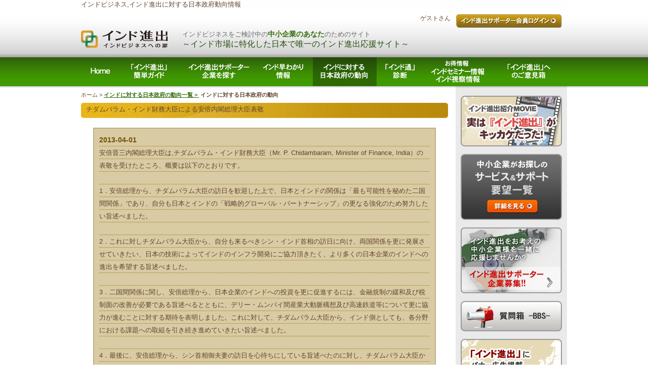

--- FILE ---
content_type: text/html
request_url: http://www.indosinshutsu.com/?se=trend&ac=di&id=12
body_size: 8938
content:
<!DOCTYPE html PUBLIC "-//W3C//DTD XHTML 1.0 Transitional//EN" "http://www.w3.org/TR/xhtml1/DTD/xhtml1-transitional.dtd">
<html xmlns="http://www.w3.org/1999/xhtml">
<head>
<meta http-equiv="Content-Type" content="text/html; charset=utf-8" />
<title>インドに対する日本政府の動向/「インド進出」インドビジネスをお考えの皆様へ</title>
<!-- 20130409修正 -->
<meta name="description" content="インド進出、インドビジネスをお考えの皆様にインド情報提供や、市場開拓をサポートするインド進出応援サイトです。インドに対する日本政府の動向一覧情報をご紹介します。インドビジネスの参考にぜひご覧ください。" />
<meta name="keywords" content="インド進出,インドビジネス,日本政府の動向,インド情報,一覧," />
<!---- ここまで ------>
<link href="http://www.indosinshutsu.com/css/style.css" rel="stylesheet" type="text/css" />
<script type="text/javascript" src="http://www.indosinshutsu.com/js/jquery.min.js"></script>
<script type="text/javascript"src="http://www.indosinshutsu.com/js/jquery-ui.min.js"></script>
<script type="text/javascript" src="http://www.indosinshutsu.com/js/opacity-rollover2.1.js"></script>
<script type="text/javascript" src="http://www.indosinshutsu.com/js/scrolltopcontrol.js"></script>
<script src="//ajaxzip3.googlecode.com/svn/trunk/ajaxzip3/ajaxzip3.js" charset="UTF-8"></script>
<script type="text/javascript">(function($) {$(function() {$('.over1').opOver();});})(jQuery);</script>
<script type="text/javascript">

  var _gaq = _gaq || [];
  _gaq.push(['_setAccount', 'UA-37038743-1']);
  _gaq.push(['_trackPageview']);

  (function() {
    var ga = document.createElement('script'); ga.type = 'text/javascript'; ga.async = true;
    ga.src = ('https:' == document.location.protocol ? 'https://ssl' : 'http://www') + '.google-analytics.com/ga.js';
    var s = document.getElementsByTagName('script')[0]; s.parentNode.insertBefore(ga, s);
  })();

</script>
</head>
<body>
<div id="container">
<!-- 20130409修正 -->
<h1>インドビジネス,インド進出に対する日本政府動向情報</h1>
<!---- ここまで ------>
<div id="header">
<div id="headerLeft">
<h2><a href="http://www.indosinshutsu.com/"><div class="logo">インド進出 インドビジネスへの扉</div></a></h2>
</div>
<div id="headerRight">
<ul>
<li><span id="login_button"><a href="http://www.indosinshutsu.com/?se=login"></a></span></li><li id="login"><span>ゲストさん</li>
</ul>
</div>

<div id="headerLeft02">
インドビジネスをご検討中の<span class="catch">中小企業のあなた</span>のためのサイト<br />
<span class="bigcatch">～インド市場に特化した日本で唯一のインド進出応援サイト～</span>
</div>




  </div>
<!-- end #header -->

<!--/_/_/_/_/_/_/_/_/_/_/_/_/_/_/_/_/_/ここまでヘッダー/_/_/_/_/_/_/_/_/_/_/_/_/_/_/_/_/_/-->
<!--/_/_/_/_/_/_/_/_/_/_/_/_/_/_/_/_/_/ここからコンテンツ/_/_/_/_/_/_/_/_/_/_/_/_/_/_/_/_/_/-->
<div id="globalnavi">
<ul>  
    <li id="gn01"><a href="http://www.indosinshutsu.com/">ホーム</a></li>  
    <li id="gn02"><a href="http://www.indosinshutsu.com/docs/guide.html">「インド進出」簡単ガイド</a></li>  
    <li id="gn03"><a href="http://www.indosinshutsu.com/?se=supporter&ac=list">インド進出サポーター企業を探す</a></li>  
    <li id="gn04"><a href="http://www.indosinshutsu.com/docs/summary01.html">インド早わかり情報</a></li>  
    <li id="gn05_on"><a href="http://www.indosinshutsu.com/?se=trend">インドに対する日本政府の動向</a></li>  
    <li id="gn06"><a href="http://www.indosinshutsu.com/?se=answer&ac=question">「インド通」診断</a></li>  
    <li id="gn07"><a href="http://www.indosinshutsu.com/?se=deals">お得情報/ インドセミナー情報 インド視察情報</a></li>
    <li id="gn08"><a href="http://www.indosinshutsu.com/?se=contact">「インド進出」へのご意見箱</a></li>
<br class="clearfloat" />    
</ul>  
</div>  
    
<div id="allContent">

<div id="header_shadow"></div>

<!-- end #header_shadow --> 
    
<!--/_/_/_/_/_/_/_/_/_/_/_/_/_/_/_/_/_/ここからサイドメニュー/_/_/_/_/_/_/_/_/_/_/_/_/_/_/_/_/_/-->
<div id="sidebar">
<ul>

<li class="ADbanner"><a target="_blank" href="http://www.youtube.com/embed/WOF7STZ1NHY?rel=0">
<img src="http://www.indosinshutsu.com/images/bbs/movie.png" width="200" height="100" alt="" /></a>
</li>

<li class="demand"><a href="http://www.indosinshutsu.com/?se=request&ac=list"></a></li>
<li class="supporter"><a href="http://www.indosinshutsu.com/?se=supporter"></a></li>
<li class="question"><a href="http://www.indosinshutsu.com/?se=bbs"></a></li>
<li class="banner"><a href="http://www.indosinshutsu.com/?se=bacontact"></a></li>
<!--<li class="ADbanner"><a href="http://www.indosinshutsu.com/images/common/side/businesspremium.pdf" target="_blank"><img src="http://www.indosinshutsu.com/images/common/side/btn_ibc_db.png" width="200" height="60" alt="インドビジネスセンター情報DB" /></a></li>
<li class="ADbanner"><a href="http://woogway.main.jp/news/110601.html" target="_blank"><img src="http://www.indosinshutsu.com/images/common/side/btn_wwg_sez.png" alt="経済特区(SEZ)土地・建物のご紹介" width="200" height="60" border="0" /></a></li> -->


</ul>
<!-- end #sidebar1 -->
</div>


<!--/_/_/_/_/_/_/_/_/_/_/_/_/_/_/_/_/_/ここまでサイドメニュー/_/_/_/_/_/_/_/_/_/_/_/_/_/_/_/_/_/-->
        
<div id="mainContent">
    
<div id="pan">ホーム</a>&nbsp;&gt;&nbsp;<strong><a href="http://www.indosinshutsu.com/?se=trend">インドに対する日本政府の動向一覧&nbsp;&gt;&nbsp;</a></strong>
<strong>インドに対する日本政府の動向</strong></div>
<!-- end #pan --> 

<h3 class="cate_title">チダムバラム・インド財務大臣による安倍内閣総理大臣表敬</h3>

<!-- インドに対する日本政府の動向/ -->

<div class="notedesign2">
<p class="date">2013-04-01</p>
<p>安倍晋三内閣総理大臣は,チダムバラム・インド財務大臣（Mr. P. Chidambaram, Minister of Finance, India）の表敬を受けたところ、概要は以下のとおりです。<br />
<br />
1．安倍総理から、チダムバラム大臣の訪日を歓迎した上で、日本とインドの関係は「最も可能性を秘めた二国間関係」であり、自分も日本とインドの「戦略的グローバル・パートナーシップ」の更なる強化のため努力したい旨述べました。<br />
<br />
2．これに対しチダムバラム大臣から、自分も来るべきシン・インド首相の訪日に向け、両国関係を更に発展させていきたい、日本の技術によってインドのインフラ開発にご協力頂きたく、より多くの日本企業のインドへの進出を希望する旨述べました。<br />
<br />
3．二国間関係に関し、安倍総理から、日本企業のインドへの投資を更に促進するには、金融規制の緩和及び税制面の改善が必要である旨述べるとともに、デリー・ムンバイ間産業大動脈構想及び高速鉄道等について更に協力が進むことに対する期待を表明しました。これに対して、チダムバラム大臣から、インド側としても、各分野における課題への取組を引き続き進めていきたい旨述べました。<br />
<br />
4．最後に、安倍総理から、シン首相御夫妻の訪日を心待ちにしている旨述べたのに対し、チダムバラム大臣から、来るべきシン首相の訪日を是非成功させたい旨述べました。

</p>
</div>

<!-- /インドに対する日本政府の動向 -->

<br class="clearfloat" />
<!-- end #mainContent -->
    </div>
    <br class="clearfloat" />
    <!-- end #allContent -->
    
    
  </div>
  <!-- backtoTop start/ -->
<div id="backto_topBox"><p id="backto_top"><a href="#container">ページトップへ戻る</a></p></div>
<!--/_/_/_/_/_/_/_/_/_/_/_/_/_/_/_/_/_/ここまでコンテンツ/_/_/_/_/_/_/_/_/_/_/_/_/_/_/_/_/_/-->
<!--/_/_/_/_/_/_/_/_/_/_/_/_/_/_/_/_/_/ここからフッター/_/_/_/_/_/_/_/_/_/_/_/_/_/_/_/_/_/-->
  <div id="footer">
  <p id="sitemenu"><a href="http://www.indosinshutsu.com/" id="footerTitle">インドビジネスのことなら「インド進出」</a>　<a href="http://www.indosinshutsu.com/docs/company.html">運営会社</a> | <a href="http://www.indosinshutsu.com/docs/policy.html">個人情報保護に関して</a> | <a href="http://www.indosinshutsu.com/docs/kiyaku.html">インド進出 利用規約</a></p>

    <p id="copyright">Copyright &copy; 2012 WooGWay All Rights Reserved.</p>
    <br class="clearfloat" />
    <!-- end #footer -->
  </div>
  <!-- end #container -->
</div>
</body>
</html>

--- FILE ---
content_type: text/css
request_url: http://www.indosinshutsu.com/css/style.css
body_size: 322
content:
@import url("reset.css");
@import url("common.css");
@import url("globalNavi.css");
@import url("top.css");
@import url("form.css");
@import url("deals.css");
@import url("infomation.css");
@import url("yomimono.css");
@import url("supporter.css");
@import url("bbs.css");
@import url("mypage.css");
@import url("pr.css");

--- FILE ---
content_type: text/css
request_url: http://www.indosinshutsu.com/css/reset.css
body_size: 705
content:
@charset "utf-8";/* CSS Document */html{color:#000;background:#FFF}body, div, dl, dt, dd, ul, ol, li, h1, h2, h3, h4, h5, h6, pre, code, form, fieldset, legend, input, button, textarea, select, p, blockquote, th, td{margin:0;padding:0}table{border-collapse:collapse;border-spacing:0}fieldset, img{border:0}address, button, caption, cite, code, dfn, em, input, optgroup, option, select, strong, textarea, th, var{font:inherit}del, ins{text-decoration:none}li{list-style:none}caption, th{text-align:left}h1, h2, h3, h4, h5, h6{font-size:100%;font-weight:normal}q:before, q:after{content:''}abbr, acronym{border:0;font-variant:normal}sup{vertical-align:baseline}sub{vertical-align:baseline}legend{color:#000}

--- FILE ---
content_type: text/css
request_url: http://www.indosinshutsu.com/css/common.css
body_size: 11051
content:
@charset "utf-8";
* {
	xborder: solid 1px #693!important;
}
html, body {
	height: 99%;
	background:url(../images/common/bg_body.png) repeat-x left top #fff !important;
	xoverflow:hidden;
	font-family: "Hiragino Kaku Gothic Pro", "ヒラギノ角ゴ Pro W3", "ＭＳ Ｐゴシック", "Lucida Grande", "Lucida Sans Unicode", Arial, Verdana, sans-serif;
	/*font-family:Osaka, "メイリオ", Meiryo, "ＭＳ Ｐゴシック", sans-serif, "ヒラギノ角ゴ Pro W3", "Hiragino Kaku Gothic Pro"; */
	color:#62442d;
	font-size:13px;
	line-height: 1.4;
}

/*--------------------
	link color
--------------------*/

a { color: #326b0a;}　/* ライトグリーン */

a:hover { color: #cd0d0d;}/* 赤 */


/*--------------------
	text decoration
--------------------*/

/* 着色 */
.red { color: #cd0d0d; }
.green { color: #326b0a; }
.orenge {color: #FF6600;}
.blue {color: #486c90;}
.color_glay {background-color: #F4F4F4;}

/* 背景赤　注意文 */
.alert {color:#FFFFFF;font-weight:bold;text-align:center;background-color:#ff3f40;width:700px;margin-top:20px;margin-bottom: 10px;padding-top: 2px;padding-bottom: 2px;}

/*テキスト揃え*/
.right { text-align:right;}
.left { text-align:left;}
.center { text-align:center;}

/*ボタン*/
.btn { padding:10px 0;}

/*ページ上部へリンク*/

#backto_topBox {
	display: block;
	width: 220px;
	height:25px;
	margin-left:740px;
	padding-top:10px;
	background-color:#eaeaea;
}
	
#backto_top a{
clear:both;
display: block;
text-indent:-10000px;
height: 25px;
width: 132px;
float:right;
padding-right:2px;
background: url(../images/common/btn_pagetop_off.png) no-repeat #eaeaea;
}

#backto_top a:hover {
background: url(../images/common/btn_pagetop_on.png) no-repeat #eaeaea;
}


p .t10 { color: #666;
font-size:10px;}


#container {
	width: 960px;
	height:100%;
	background: #FEFEFE;
	margin: 0 auto;
	text-align: left;
	position:relative;
}
#header {
	background: url(../images/common/bg_header.png) repeat-x top left;
	height:95px;
	width:960px;
	padding: 0;
}
#header h2 {
	color:#666;
	font-size:11px;
	margin:5px 0 0 0;
}

#headerLeft {
	float:left;
	width:200px;
	margin:0;
	padding:0;
}

#headerLeft .logo {
	display:block;
	height:58px;
	width:200px;
	margin-top:32px;
	background:url(../images/common/logo.gif) no-repeat top left;
	text-indent:-10000px;
	float:left;
}

#headerLeft02 {
	float:left;
	width:460px;
	margin-top:3px;
	padding-top:2px;
	color:#666;
	}
	

	
.catch {
	color: #326b0a;
	font-size:14px;
	font-weight:bold;
}

.bigcatch {
	color:#264d0c;
	font-size:16px;
	line-height:20px;
	font-family: "ヒラギノ明朝 Pro W6","Hiragino Mincho Pro","HGS明朝E","ＭＳ Ｐ明朝",serif;
}


#headerRight {
	float:left;
	width:750px;
	height:25px;
	margin:0;
	padding-top:10px;
	}
	
#headerRight li{
	float:right;
	text-align:right;
	}


	
#login_button a	{
	background:url(../images/common/login_button.png) no-repeat top left;
	display:block;
	height:27px;
	width:210px;
	float:right;
	margin:0;
	}
	
#logout_button a {
	background:url(../images/common/logout_button.png) no-repeat top left;
	display:block;
	height:27px;
	width:210px;
	float:right;
	margin:0;
	}

	
#login_button a:hover	{
	background-position:-209px 0;
	}
	
#logout_button a:hover	{
	background-position:-210px 0;
	}

#login	{
	text-align:left;
	padding-right:10px;
	margin:0;
	font-size:12px;
	text-align:right;
	}
	
#login a:link,
#login a:visited  {
	color:#5b5b5b;
	text-decoration:none;
}

#login a:hover {
	color:#cd0d0d;
	text-decoration:underline;
}
#login a:active {
	text-decoration:none;
}


#header_shadow {
	width:960px;
	height:4px;
	background: url(../images/common/bg_headerShadow.png) top left  no-repeat;
	margin:0;
	padding:0;
}

#allContent	{
	width:960px;
	background-color: #fff;
    background-image: url(../images/common/bg_contents.png);
    background-position: right top;
    background-repeat: repeat-y;
	margin:0; 
	padding:0;
}


#main_photo {
	height:204px;
	width:725px;
	float:left;
	margin-top:15px;
}

#mainContent_top {
	width:725px;
	margin:13px 0 0 0;
	float:left;
	background:#fff;
}


#mainContent {
	width:725px;
	margin:0;
	float:left;
	background:#fff;
}

#mainContent .cate_title{
	width:725px;
	height:30px;
	margin-bottom:15px;
	padding:4px 0 0 10px;
	background:url(../images/common/ti_sub_bg.png) top left no-repeat;}



/* 右サイド */
#sidebar {
	float: right;
	width: 200px;
	height:100%;
	margin:0 0 0 15px;
	padding:0 10px;
	background-color:#eaeaea;
}
#sidebar ul li	{
	margin:15px 0;
	}
#sidebar ul .demand a	{
	background:url(../images/common/side/bn_demand.png) no-repeat top left;
	display:block;
	height:130px;
	width:200px;
	}
#sidebar ul .supporter a	{
	background:url(../images/common/side/bn_supporter.png) no-repeat top left;
	display:block;
	height:130px;
	width:200px;
	}
#sidebar ul .question a	{
	background:url(../images/common/side/bn_question.png) no-repeat top left;
	display:block;
	height:60px;
	width:200px;
	}
#sidebar ul .column a	{
	background:url(../images/common/side/bn_column.png) no-repeat top left;
	display:block;
	height:60px;
	width:200px;
	}
#sidebar ul .banner a	{
	background:url(../images/common/side/bn_banner.png) no-repeat top left;
	display:block;
	height:100px;
	width:200px;
	}
	
#sidebar ul .ADbanner a	{
	height:100px;
	width:200px;
	}
	
#sidebar ul .demand a:hover	{
	background-position:-200px 0;
	}
#sidebar ul .supporter a:hover	{
	background-position:-200px 0;
	}
#sidebar ul .question a:hover	{
	background-position:-200px 0;
	}
#sidebar ul .column a:hover	{
	background-position:-200px 0;
	}
#sidebar ul .banner a:hover	{
	background-position:-200px 0;
	}
	
/* footer */
#footer {
	width:934px;
	height:70px;
	padding: 7px 13px 0;
	background:#fff;
	color: #333;
	font-size:13px;
	border-top: 3px solid #999;
}
#container #footer a#footerTitle {
	font-weight: bold;
	color: #a55050;
	text-decoration: none;
}
#container #footer a#footerTitle:hover {
	color: #8f3939;
}
#container #footer a	{
	text-decoration: none;
	color: #333333;
	}
#container #footer a:hover	{
	text-decoration: none;
	color: #999;
	}
#container #footer #copyright {
	float: right;
	width:40%;
	text-align:right;
}
#footer #sitemenu {
	float: left;
	width:60%;
}
/* 再使用できる各種クラス */
.fltrt {
	float: right;
	margin-left: 8px;
}
.fltlft {
	float: left;
	margin-right: 8px;
}
.clearfloat {
	clear:both;
	height:0;
	font-size: 1px;
	line-height: 0px;
}

/* pan */
#pan {
	width:725px;
	height:14px;
	margin:5px 0;
	padding-bottom:5px;
	font-size:11px;
	line-height:16px;
}

#pan strong {
	font-weight:bold;
}

/* etc */
.bpadding{
	padding-bottom:7px;
}

#topLinks { 
	font-size:12px;
	padding: 5px 0;
	margin: 0;
	float:right;
	font-size:14px;
	color:#fff;
	font-weight:bold;
	width:155px;
	f
}


.bottomLinks { 
	font-size:12px;
	padding:10px 20px 10px 0;
	float:right;
}

.topbottom_Links { 
	font-size:12px;
	line-height:1.5em;
	padding:2px 20px 2px 0;
	float:right;
}

a.dl_pdf {
    padding: 0 0 0 20px;
    background: url(../images/common/pdficon_small.png) no-repeat center left;
}

a:hover .dl_pdf {
	color: #cd0d0d;}

a:hover { color: #cd0d0d;}/* 赤 */

div .dl li {
	padding-bottom:10px;

}

/* リスト */

.news_base	{
	background:#e6d9b5;
	margin-bottom:10px;
	padding-bottom:1px;
	}

table.news_contents {
	width:95%;
	margin:10px auto;
	}
	
table.news_contents02 {
	margin:10px 20px 0 16px;
	}
	
.news_contents tr .day {
	background: url(../images/common/icon_arrow.png) no-repeat left center;
	height: 35px;
	width:95px;
	padding-left:30px;
	vertical-align: middle;
	font-weight: bold;
	color: #62442d;
	border-bottom:dotted 1px #977312;
	font-size:12px;
}

.news_contents tr td {
	border-bottom:dotted 1px #977312;
}

.news_contents tr td {
	border-bottom:dotted 1px #977312;
}

.news_contents .title a{
	height: 18px;
	padding-left: 7px;
	font-weight:bold;
	font-size:13px;
}
.news_contents table tr .title a:link {
	color: #326b0a;
}
.news_contents table tr .title a:hover {
	color: #cd0d0d;
}

.news_contents tr .day {
	background: url(../images/common/icon_arrow.png) no-repeat left center;
	height: 35px;
	width:95px;
	padding-left:30px;
	vertical-align: middle;
	font-weight: bold;
	color: #62442d;
	border-bottom:dotted 1px #977312;
	font-size:12px;
}

.cate_title{
	width:725px;
	height:30px;
	margin-bottom:15px;
	padding:4px 0 0 10px;
	background:url(../images/common/ti_sub_bg.png) top left no-repeat;}

/* note */

div.notedesign {
	width:90%;
   border: 2px solid ccc;
   padding: 20px 10px;
   margin: 0 auto;
   background-color: #fff;
}

div.notedesign p {
   background-image: url("../images/common/textdot.png");
   line-height: 25px;
   margin: 0px;
}

/* note2 */

div.notedesign2 {
	width:90%;
   border: 2px solid #c0ae81;
   padding: 10px 10px 20px;
   margin: 0 auto;
   background-color: #d9cba3;
}

div.notedesign2 .date{
	font-size:14px;
	font-weight:bold;
	color:#735304;
   padding: 0px;
   margin: 0px;
}

div.notedesign2 p {
   background-image: url("../images/common/textdot.png");
   line-height: 25px;
   margin: 0px;
}

/* note3 */

div.notedesign3 {
	width:90%;
   border: 2px solid #c0ae81;
   margin: 20px auto;
   background-color: #d9cba3;
   background:url(../images/yomimono/bg_column.png) bottom left no-repeat #fff;
}

div.notedesign3 .inbox {
   width:90%;
   margin: 20px auto;
   
}


div.notedesign3 .date{
	font-size:14px;
	font-weight:bold;
	color:#735304;
   padding: 0px;
   margin: 0px;
}

div.notedesign3 p {
   background-image: url("../images/common/textdot.png");
   line-height: 25px;
   margin: 0px;
}



/* 利用規約
-------------------------------------------------------- */
#plain_Box02{
	width:654px;
	margin:0 0 0 38px;
	padding-bottom:20px;
	color:#333;
}

.head01{
	font-size:16px;
	padding:2px 4px;
	border-radius:3px;
}
.head02{
	margin:1em 0;
	font-size:15px;
	font-weight:bold;
	border-bottom:2px solid #999;
	padding:2px 0;
}
.head03{
	font-size:14px;
	margin:1em 0;
}
.head04{
	font-size:12px;
	margin:1em 0 1em 20px;
	width:90%;
}

.last{
	font-size:14px;
	margin:2em 0;
	text-align:right;
}


/* 利用規約 IN
-------------------------------------------------------- */
#plain_Box_in{
	width:620px;
	height:220px;
	overflow:auto;
	margin:0 auto;
	text-align:left;
	color:#333;
	padding:0;}

/* テーブル
-------------------------------------------------------- */
div.plain_Box {
	width:95%;
	margin:0 auto;
	padding:0;
	}
	
.plain_Box_in {
	width:100%;
	padding: 0;
	margin: 0;
	border-bottom:none;
	border: 1px solid #ccc;
	color:#333;
}

.plain_Box_in th{
	width:150px;
	padding-left: 10px;
	margin: 0;
	border-right: 1px solid #ccc;
	border-bottom: 1px solid #ccc;
	color:#333;
	font-weight:bold;
	background-color:#f2f1f0;
	line-height:5em;
}

.plain_Box_in td{
	padding-left: 10px;
	margin: 0;
	border-bottom: 1px solid #ccc;
	color:#333;
}

#sub_title {
	width:715px;
	height:32px;
	font-size:21px;
	color:#957212;
	margin-top:0px;
	text-align:left;
	padding:11px 0 0 10px;
	font-weight:bold;
	background:url(../images/common/ti_sub_base.png) top left no-repeat;
	border-bottom:2px solid #957212;
}

--- FILE ---
content_type: text/css
request_url: http://www.indosinshutsu.com/css/globalNavi.css
body_size: 3962
content:
@charset "utf-8";
/* globalnavi */

#globalnavi{  
  width: 960px;
  height:57px;
  margin:0 auto;
  text-indent:-9999px;
}  
  
#globalnavi ul{ 
    width: 960px;
	float:left;
	margin:0; 
}

#globalnavi ul a {
	background: url(../images/common/gnavi.png);
	width: 960px;
	text-decoration:none;
}


#globalnavi li{  
	float:left;
	margin:0;
	list-style-type: none;
}  

	
#globalnavi li#gn01,
#globalnavi li#gn01 a,
#globalnavi li#gn01_on,
#globalnavi li#gn01_on a {  
  display:block;   
  width:74px;
  height:57px;
  padding:0;
  margin:0;
}

#globalnavi li#gn02,
#globalnavi li#gn02 a,
#globalnavi li#gn02_on,
#globalnavi li#gn02_on a {  
  display:block;   
  width:125px;
  height:57px;
  padding:0;
  margin:0;
}

#globalnavi li#gn03,
#globalnavi li#gn03 a,
#globalnavi li#gn03_on,
#globalnavi li#gn03_on a {  
  display:block;   
  width:150px;
  height:57px;
  padding:0;
  margin:0;
}

#globalnavi li#gn04,
#globalnavi li#gn04 a,
#globalnavi li#gn04_on,
#globalnavi li#gn04_on a {  
  display:block;   
  width:109px;
  height:57px;
  padding:0;
  margin:0;
}

#globalnavi li#gn05,
#globalnavi li#gn05 a,
#globalnavi li#gn05_on,
#globalnavi li#gn05_on a {  
  display:block;   
  width:126px;
  height:57px;
  padding:0;
  margin:0;
}

#globalnavi li#gn06,
#globalnavi li#gn06 a,
#globalnavi li#gn06_on,
#globalnavi li#gn06_on a {  
  display:block;   
  width:92px;
  height:57px;
  padding:0;
  margin:0;
}

#globalnavi li#gn07,
#globalnavi li#gn07 a,
#globalnavi li#gn07_on,
#globalnavi li#gn07_on a {  
  display:block;   
  width:137px;
  height:57px;
  padding:0;
  margin:0;
}

#globalnavi li#gn08,
#globalnavi li#gn08 a,
#globalnavi li#gn08_on,
#globalnavi li#gn08_on a {  
  display:block;   
  width:147px;
  height:57px;
  padding:0;
  margin:0;
}


#globalnavi li#gn01 a {
	background-position:0px 0px;
}

#globalnavi li#gn02 a {
	background-position:-74px 0px;
}

#globalnavi li#gn03 a {
	background-position:-199px 0px;
}

#globalnavi li#gn04 a {
	background-position:-349px 0px;
}

#globalnavi li#gn05 a {
	background-position:-458px 0px;
}

#globalnavi li#gn06 a {
	background-position:-584px 0px;
}

#globalnavi li#gn07 a {
	background-position:-676px 0px;
}

#globalnavi li#gn08 a {
	background-position:-813px 0px;
}



#globalnavi li#gn01 a:hover {
	background-position:0px -57px;
}

#globalnavi li#gn02 a:hover {
	background-position:-74px -57px;
}

#globalnavi li#gn03 a:hover {
	background-position:-199px -57px;
}

#globalnavi li#gn04 a:hover {
	background-position:-349px -57px;
}

#globalnavi li#gn05 a:hover {
	background-position:-458px -57px;
}

#globalnavi li#gn06 a:hover {
	background-position:-584px -57px;
}

#globalnavi li#gn07 a:hover {
	background-position:-676px -57px;
}

#globalnavi li#gn08 a:hover {
	background-position:-813px -57px;
}



#globalnavi li#gn01_on a {
	background-position:0px -57px;
}

#globalnavi li#gn02_on a {
	background-position:-74px -57px;
}

#globalnavi li#gn03_on a {
	background-position:-199px -57px;
}

#globalnavi li#gn04_on a {
	background-position:-349px -57px;
}

#globalnavi li#gn05_on a {
	background-position:-458px -57px;
}

#globalnavi li#gn06_on a {
	background-position:-584px -57px;
}

#globalnavi li#gn07_on a {
	background-position:-676px -57px;
}

#globalnavi li#gn08_on a {
	background-position:-813px -57px;
}


#globalnavi li#gn01_on a:hover {
	background-position:0px -57px;
}

#globalnavi li#gn02_on a:hover {
	background-position:-74px -57px;
}

#globalnavi li#gn03_on a:hover {
	background-position:-199px -57px;
}

#globalnavi li#gn04_on a:hover {
	background-position:-349px -57px;
}

#globalnavi li#gn05_on a:hover {
	background-position:-458px -57px;
}

#globalnavi li#gn06_on a:hover {
	background-position:-584px -57px;
}

#globalnavi li#gn07_on a:hover {
	background-position:-676px -57px;
}

#globalnavi li#gn08_on a:hover {
	background-position:-813px -57px;
}


#globalnavi ul a {
	background: url(../images/common/gnavi.png);
	text-decoration:none;
}

--- FILE ---
content_type: text/css
request_url: http://www.indosinshutsu.com/css/top.css
body_size: 3446
content:
@charset "utf-8";
/* コラム */
.clm_content	{
	background:#e6d9b5;
	margin:0 0 12px 0;
	}
.clm_content .clm_main {
	padding: 7px;
	background:#e6d9b5;
}

#news {
	background: url(../images/top/ti_news.png) no-repeat left top;
	display: block;
	height: 43px;
	width: 725px;
	font-size: 0px;
	line-height: 0px;
}

#newsDay {
	background: url(../images/common/ti_news_base.png) no-repeat left top;
	display: block;
	height: 43px;
	width: 670px;
	font-size: 15px;
	line-height: 18px;
	color:#FFF;
	padding:12px 0 0 55px;
}

#supporter {
	background: url(../images/top/ti_supporter.png) no-repeat left top;
	display: block;
	height: 43px;
	width: 725px;
	font-size: 0px;
	line-height: 0px;
}
.btn_black a {
	background: url(../images/common/side/btn_black.png) no-repeat left top;
	display: block;
	height: 52px;
	width: 100px;
}

#seminar {
	background: url(../images/top/ti_seminar.png) no-repeat left top;
	display: block;
	height: 43px;
	width: 725px;
	font-size: 0px;
	line-height: 0px;
}
/* インド注目ニュース */
table.news_india	{
	width:100%;
	padding: 7px;
	}
	
table.news_india_list	{
	width:95%;
	margin:10px auto;
	padding:0;
	}
	
.clm_content .news_india tr .day {
	background: url(../images/common/icon_arrow.png) no-repeat left center;
	height: 35px;
	width:95px;
	padding-left:30px;
	vertical-align: middle;
	font-weight: bold;
	color: #62442d;
	border-bottom:dotted 1px #977312;
	font-size:12px;
}

.clm_content .news_india_list tr .day {
	background: url(../images/common/icon_arrow.png) no-repeat left center;
	height: 35px;
	width:95px;
	padding-left:30px;
	vertical-align: middle;
	font-weight: bold;
	color: #62442d;
	border-bottom:dotted 1px #977312;
	font-size:12px;
}

.clm_content .news_india tr td {
	border-bottom:dotted 1px #977312;
}

.clm_content .news_india_list tr td {
	border-bottom:dotted 1px #977312;
}

.clm_content table tr .title a{
	height: 18px;
	padding-left: 7px;
	font-weight:bold;
	font-size:13px;
}
.clm_content table tr .title a:link {
	color: #326b0a;
}
.clm_content table tr .title a:hover {
	color: #cd0d0d;
}

.clm_content .title_ichiranList {
	background: #e75c08;
	height: 30px;
	width: 100%;
}
.clm_content .detail_ichiranList {
	background: #e0e0df;
	xheight: 30px;
	width: 100%;
}
/* サポーター企業を探す */

.list_company tr td p {
	font-size:11px;
	line-height:1.5em;
	padding:5px;
}

.list_company .icn {
	padding-left:6px;
}

.list_company {
	border-bottom:dotted 1px #977312;
	margin-bottom:10px;
	padding:0;
	width:100%;
}

/* 詳細ボタン */
.btn_ichiran {
	float: right;
	margin: 9px 20px 0 0;
}
.btn_ichiran a{
	background:url(../images/top/btn_syousai.png) no-repeat top left;
	width:84px;
	height:24px;
	display:block;
}
.btn_ichiran a:hover{
	background-position:0 -24px;
}



.btn_syousai {
	font-size: 0px;
	line-height: 0px;
	text-align:center;
}
.btn_syousai a{
	background:url(../images/top/btn_syousaiA.png) no-repeat top left;
	width:80px;
	height:24px;
	display:block;
	text-indent:-10000px;
}
.btn_syousai a:hover{
	background-position:0 -18px;
}


#company_demand {
	background: url(../images/top/bn_demand.png);
	height: 110px;
	width: 706px;
	display: block;
	position: relative;
	margin:20px 2px 5px;
}
#company_demand a {
	background: url(../images/top/btn_demand.png) no-repeat left top;
	height: 42px;
	width: 234px;
	display: block;
	position:absolute;
	bottom:34px;
	right:10px;
}
#company_demand a:hover{
	background-position:0 -42px;
	}


--- FILE ---
content_type: text/css
request_url: http://www.indosinshutsu.com/css/form.css
body_size: 3127
content:
/*--------------------
	Default
--------------------*/
body,div,dl,dt,dd,ul,ol,li,h1,h2,h3,h4,h5,h6,pre,form,fieldset,input,textarea,p,blockquote,th,td {
margin:0;
padding:0;
}
table {
border-collapse:collapse;
border-spacing:0;
}
fieldset,img {
border:0;
}
img {
	vertical-align: bottom;
}
address,caption,cite,code,dfn,em,th,var {
font-style:normal;
font-weight:normal;
}
ol,ul {
	list-style:none;
}
caption,th {
text-align:left;
}

hr {
	display:none;
}

strong {
	font-weight: bold;
}

h1,h2,h3,h4,h5,h6 {
	font-size:100%;
	font-weight:normal;
}
q:before,q:after {
	content:'';
}
abbr,acronym {
	border:0;
}

/*--------------------
	float item
--------------------*/
.float-left {float: left;}
.float-right {float: right;}


/*--------------------
	float clear
--------------------*/

/* ie7のみ　overflow */
*:first-child+html .clearFix{
    overflow:hidden;
}

.clearFix:after{
    content: "";
    display: block;
    clear: both;
    height: 0px;
    overflow: hidden;
}

/*--------------------
	box
--------------------*/
.box_cam {
	margin-top:20px;
	margin:0px;
	width:640px;
}

.box_cam td{
	border: 1px solid #a38f59;
}


#form_Box01{
	width:654px;
	margin:20px 0 5px 38px;
	padding:0;
	font-size:14px;
	line-height:1.4em;
}

#form_Box01In{
	width:640px;
	margin:15px 0 15px 0px;
	padding:0;
}

#form_Box01In p{
	margin:5px;
}


#form_Box01Table{
	width:652px;
	margin:10px 0;
	padding:0;
	background-color:#FFF;
	text-align:left;
	border-top: 1px solid #a38f59;
	border-right: 1px solid #a38f59;
	border-left: 1px solid #a38f59;

}

#form_Box01Table th{
	width:165px;
	margin:0;
	padding:5px;
	background-color:#e6d9b5;
	text-align:left;
	border-bottom: 1px solid #a38f59;
}

#form_Box01Table td{
	width:467px;
	margin:0;
	padding:5px;
	background-color:#FFF;
	text-align:left;
	border-left: 1px solid #a38f59;
	border-bottom: 1px solid #a38f59;
}

.button_double{
	width:200px;
	margin:15px auto;
	padding:20px 0;
}

.button_double td{
	padding-right:10px;
}


.form_Box01TableIn{
	width:100%;
}

input.name { width: 20em; }

input.phone01 { width: 4em; }

input.phone02 { width: 4em; }

input.phone03 { width: 4em; }

input.post01 { width: 3em; }

input.post02 { width: 4em; }

input.address { width: 20em; }

input.textA { width: 30em;
height:10em;}

input.textA20 { width: 30em;
height:20em;}


/* ログイン */
#loginarea{
	width:607px;
	margin:20px 0px 20px 38px;
	padding:20px;
	border: 4px solid #CCC;
}

#loginarea02{
	width:607px;
	margin:0 0px 20px 38px;
	padding:20px;
	border: 4px solid #CCC;
}


#loginarea p{
	padding-bottom:5px;
}

#loginareaIn{
	width:450px;
	margin:10px auto;
	padding:20px 0;
	background-color:#e6d9b5;
	text-align:center;
}

#loginareaIn02{
	width:450px;
	margin:10px auto;
	padding:40px 0;
	background-color:#e6d9b5;
	text-align:center;
}

.loginareaIn_table td,th{
	padding: 5px 10px 5px 0px;
}

.loginareaIn_table{
	width:410px;
	margin:20px;
}



#loginarea_button{
	text-align:center;
	vertical-align:middle;
}

#loginarea02 p{
	padding:0;
	text-align:left;
	vertical-align:middle;
}


#loginarea input.windows1 { width: 200px; }

	
/* or */
.clear{
	clear:both;
}



--- FILE ---
content_type: text/css
request_url: http://www.indosinshutsu.com/css/deals.css
body_size: 1497
content:
@charset "utf-8";
/*- deals --------------------------- */

div .dealsMenu {
height:34px;
margin: 0;
padding:10px 0;
list-style-type: none;
}

div .dealsMenu li {
	width:155px;
	float:left;
	padding-right:10px;
	margin:0;
      }
#dealsTitle_information {
	background: url(../images/common/ti_information.png) no-repeat left top;
	display: block;
	height: 30px;
	width: 725px;
	font-size: 0px;
	line-height: 0px;
}

.deals_icn_deal {
	background: url(../images/common/icon_deals.png) no-repeat left top;
	padding-left: 30px;
	line-height:26px;
	}
	
.deals_icn_tour {
	background: url(../images/common/icon_tour.png) no-repeat left top;
	padding-left: 30px;
	line-height:26px;
	}
	
.deals_icn_seminar {
	background: url(../images/common/icon_seminar.png) no-repeat left top;
	padding-left: 30px;
	line-height:26px;
	}

	

#dealsTitle_deals {
	background: url(../images/common/ti_deals.png) no-repeat left top;
	display: block;
	height: 30px;
	width: 725px;
	font-size: 0px;
	line-height: 0px;
}

#dealsTitle_tour {
	background: url(../images/common/ti_tour.png) no-repeat left top;
	display: block;
	height: 30px;
	width: 725px;
	font-size: 0px;
	line-height: 0px;
}

#dealsTitle_seminar {
	background: url(../images/common/ti_seminar.png) no-repeat left top;
	display: block;
	height: 30px;
	width: 725px;
	font-size: 0px;
	line-height: 0px;
}

#dealsNews_photo {
	margin:0 auto 10px;
	width: 550px;
}

#dealsNews_photo .photo {
	padding:10px;
	margin-right:10px;
	border:1px solid #E5E5E5;
}






--- FILE ---
content_type: text/css
request_url: http://www.indosinshutsu.com/css/infomation.css
body_size: 2889
content:
@charset "utf-8";
/*------------------------------------------------------------
	インフォメーション
------------------------------------------------------------*/
#gNavi li.navi06 a img {
	opacity: 0.0;
	filter: alpha(opacity=0);
}

#infoma p {
	margin: 0 0 15px;
	font-size: 1.2em;
	line-height: 1.75;
}

#infoma .tableBox {
	margin: 0 0 0 0;
	padding: 0 0 0;
	width: 95%;
	border:none;
}


#infoma .tableBox table {
	width: 725px;
	line-height: 1.75;
}

#infoma .tableBox th {
	padding: 6px 0 9px;
	width: 94px;
	background: #F0F0F0 url(../img/seminar/line01.png) repeat-x left bottom;
	color: #333;
	font-weight: bold;
	text-align: center;
	vertical-align: middle;
	font-size: 1.2em;
	border: 1px solid #E5E5E5;
}

#infoma .tableBox td {
	padding: 4px 0 9px 11px;
	background: url(../img/seminar/line01.png) repeat-x left bottom;
	text-align: left;
	vertical-align: middle;
	font-size: 1.2em;
	color: #000;
	border: 1px solid #E5E5E5;
}

#infoma .tableBox td.w220 {
	width: 220px;
}

#infoma .tableBox td span {
	font-weight: bold;
}

#infoma ul.inlink02 {
	margin: 0 0 13px;
}

/*------------------------------------------------------------
	インフォメーション（一覧）
------------------------------------------------------------*/
#infoma .section {
	padding: 10px 13px 15px 15px;
	margin-bottom: 15px;
	border: 3px solid #E6E6E6;
	background: #fff url(../img/seminar/box_bg.jpg) no-repeat left top;
}

#infoma .section p {
	margin: 0 0 6px 2px;
}

#infoma .section .tableBox {
	margin: 0 0 0 2px;
	width: 650px;
}

#infoma .section .tableBox table {
	width: 650px;
}

#infoma .section02 {
	margin-bottom: 32px;
}

#infoma h4 {
	margin-bottom: 9px;
	font-size: 1.5em;
	color: #900;
}

#infoma #update {
	margin-bottom: 9px;
	font-size: 1em;
	color: #900;
}


/*------------------------------------------------------------
	インフォメーション（詳細）
------------------------------------------------------------*/
#infoma h3.special {
	margin-bottom: 8px;
}

#infoma .detail {
	margin-bottom: 30px;
}

#infoma .detail th {
	width: 110px;
}

#infoma .detail td {
	padding: 6px 0 10px 10px;
}

#infoma .detail td a.back {
	padding: 0 20px 2px 0;
	background: url(../img/common/icon/icon13.gif) no-repeat right top;
}

#infoma .section03 {
	padding: 15px 13px 10px 15px;
	margin-bottom: 20px;
	background: #F7F7F7;
	border: 3px solid #E58080;
}

#infoma .section03 .textBox {
	width: 550px;
}

#infoma .section03 p {
	margin-left: 0;
}

#infoma .textBox p.pTit {
    background: url(../img/seminar/text_bg.png) no-repeat left bottom;
    padding: 0 0 4px;
	text-align: center;
    width: 51px;
}

#infoma .socialBtn {
	background: url(../img/seminar/line02.png) repeat-x left bottom;
    margin: 0 0 30px;
    padding-bottom: 20px;
    width: 95%;
}

#infoma ul.inlink02 li a {
	background: url(../../img/common/icon/icon11.gif) no-repeat left 3px;
}



--- FILE ---
content_type: text/css
request_url: http://www.indosinshutsu.com/css/yomimono.css
body_size: 18509
content:
@charset "utf-8";

/* 読み物 */

#yomimono-in {
	width:100%;
	padding-bottom:30px;
}

#yomimono-title-india {
	width:425px;
	height:50px;
	font-size:24px;
	color:#957212;
	margin-top:10px;
	padding:100px 0 0 300px;
	font-weight:bold;
	background:url(../images/yomimono/bg_ti_through_india.jpg) top left no-repeat;
	border-bottom:2px solid #957212;
}

#yomimono-title-guide {
	width:505px;
	height:50px;
	font-size:24px;
	color:#957212;
	margin-top:10px;
	padding:100px 0 0 220px;
	font-weight:bold;
	background:url(../images/yomimono/bg_ti_guide.jpg) top left no-repeat;
	border-bottom:2px solid #957212;
}

#yomimono-title-summary {
	width:705px;
	height:43px;
	font-size:24px;
	color:#957212;
	margin-top:10px;
	padding:0px 0 0 20px;
	font-weight:bold;
	background:url(../images/yomimono/bg_ti_summary.png) top left no-repeat;
	border-bottom:2px solid #957212;
}

#yomimono-catch {
	font-size:29px;
	color:#fff;
	margin:20px 0;
	padding:10px 0;
	font-weight:bold;
	background-color:#469c0a;
	line-height:1.3;
	text-align:center;
	border-radius: 5px;         /* CSS3 */
    -moz-border-radius: 5px;   /* Mozilla */
    -webkit-border-radius: 5px;/* Webkit */
    behavior: url(/PIE.htc);/* For IE */
}

#yomimono-step table,td {
	background:none;
	border:none;
	padding:0;
	margin:0;

}

#yomimono-step1 {
	font-size:22px;
	color:#333;
	margin-top:10px;
	margin-bottom:10px;
	padding:15px;
	font-weight:bold;
	text-align:left;
	background-color:#f6f6f6;
	line-height:1.3;
	border-radius: 5px;         /* CSS3 */
    -moz-border-radius: 5px;   /* Mozilla */
    -webkit-border-radius: 5px;/* Webkit */
    behavior: url(/PIE.htc);/* For IE */
}

#yomimono-step2 {
	font-size:22px;
	color:#333;
	margin-top:10px;
	margin-bottom:10px;
	padding:15px;
	font-weight:bold;
	text-align:left;
	background-color:#dcdcdc;
	line-height:1.3;
	border-radius: 5px;         /* CSS3 */
    -moz-border-radius: 5px;   /* Mozilla */
    -webkit-border-radius: 5px;/* Webkit */
    behavior: url(/PIE.htc);/* For IE */
}

#yomimono-step3 {
	font-size:22px;
	color:#333;
	margin-top:10px;
	margin-bottom:10px;
	padding:15px;
	font-weight:bold;
	text-align:left;
	background-color:#f6f6f6;
	line-height:1.3;
	border-radius: 5px;         /* CSS3 */
    -moz-border-radius: 5px;   /* Mozilla */
    -webkit-border-radius: 5px;/* Webkit */
    behavior: url(/PIE.htc);/* For IE */
}

#yomimono-step1 .small,
#yomimono-step2 .small,
#yomimono-step3 .small {
	font-size:14px;
	font-weight:normal;
	color:#333;
}

#yomimono {
	font-size:16px;
	color:#2B6684;
	padding-top:15px;
	border-bottom:1px dotted #999;
}

#y-text{
	font-size:14px;
	line-height:1.5em;
	color:#333;
	padding:10px 0;
}

#yomimono .y-title-led{
	font-size:21px;
	color:#bb010f;
	font-weight:bold;
}


#yomimono .y-title-brown{
	font-size:21px;
	color:#513d08;
	font-weight:bold;
}

#blue-text{
	font-size:14px;
	line-height:1.5em;
	color:#417b99;
	font-weight:bold;
	padding:10px 0;
}

#red-text{
    color:#bb010f;
	font-weight:bold;
}

#bold-text{
	font-size:14px;
	margin-right:10px;
	color:#555;
	font-weight:bold;
}

#y-marker{
	background-color: #e7b51a;
    margin-left: 0.3em;
    margin-right: 0.3em;
}


#y-arrows{
	width:725px;
	height:24px;
	margin-bottom:15px;
	padding:0;
	background:url(../images/yomimono/y_arrow.png) top left no-repeat;
}

#y-arrows-single{
	width:107px;
	height:23px;
	margin:5px auto;
	padding:0;
	background:url(../images/yomimono/y_arrow_single.png) top left no-repeat;
	
}

#y-button{
	text-align:center;
	margin:0;
	padding:5px 0;
}

/* 角丸 */

h2,
.error,
.asset-button,
.back-button,
.back-button a,
#home-about,
#home-about-inner .home-about-list,
#alpha #results,
.list .asset-header,
.asset-more,
.asset-related,
.reading-contents #alpha-inner h3,
h3.comments-open-header,
#about .about,
.comments-open-content,
#mail-form-footer input,
.widget-archives,
.widget-search,
.widget-advice,
.widget-consultant,
.rental-description,
#page-rental-office .entry-tags-button a,
.step div,
.widget-consultant.cart h5 {
    border-radius: 5px;         /* CSS3 */
    -moz-border-radius: 5px;   /* Mozilla */
    -webkit-border-radius: 5px;/* Webkit */
    behavior: url(/PIE.htc);/* For IE */
}


/* インド通診断 */

#qa_box {
	width:725px;
	height:267px;
	font-size:16px;
	color:#513d08;
	margin-top:10px;
	padding:5px 0;
	font-weight:bold;
	line-height:1.5em;
	background:url(../images/yomimono/bg_qa_base.png) top left no-repeat;
}

#qa_box .small{
	font-size:12px;
	font-weight:normal;
	color:#513d08;
}

table#table-q {
    width: 700px;
	border:none;
    border-collapse: collapse;
    border-spacing: 0;
	margin:20px 0 10px 10px;
	padding:5px;
}

table#table-q th{
	font-size:20px;
	font-weight:bold;
	white-space:nowrap;
	vertical-align:top;
	width:60px;
}

table#table-q_a {
    width: 640px;
	border:none;
    border-collapse: collapse;
    border-spacing: 0;
	margin:20px 0 20px 40px;
	padding:5px 5px 100px 5px;
}

table#table-q_a th{
	font-size:20px;
	font-weight:bold;
	white-space:nowrap;
	vertical-align:top;
	width:60px;
}


/*.q1{
    background: url(../images/yomimono/q1.png) top left no-repeat;
	margin:20px 0 0 20px;
	padding:0 0 0 110px;
}


.q2{
    background: url(../images/yomimono/q2.png) top left no-repeat;
	margin:20px 0 0 20px;
	padding:0 0 0 110px;
}

.q3{
    background: url(../images/yomimono/q3.png) top left no-repeat;
	margin:20px 0 0 20px;
	padding:0 0 0 110px;
}

.q4{
    background: url(../images/yomimono/q4.png) top left no-repeat;
	margin:20px 0 0 20px;
	padding:0 0 0 110px;
}

.q5{
    background: url(../images/yomimono/q5.png) top left no-repeat;
	margin:20px 0 0 20px;
	padding:0 0 0 110px;
}

.q6{
    background: url(../images/yomimono/q6.png) top left no-repeat;
	margin:20px 0 0 20px;
	padding:0 0 0 110px;
}

.q7{
    background: url(../images/yomimono/q7.png) top left no-repeat;
	margin:20px 0 0 20px;
	padding:0 0 0 110px;
}

.q8{
    background: url(../images/yomimono/q8.png) top left no-repeat;
	margin:20px 0 0 20px;
	padding:0 0 0 110px;
}

.q9{
    background: url(../images/yomimono/q9.png) top left no-repeat;
	margin:20px 0 0 20px;
	padding:0 0 0 110px;
}

.q10{
    background: url(../images/yomimono/q10.png) top left no-repeat;
	margin:20px 0 0 20px;
	padding:0 0 0 125px;
}

*/

#qa_q {
   width:250px;
   margin:15px 20px 15px 20px;
   padding:0 auto;
   float:left;
   background-color:#fcffa5;
}

#qa_q_L {
   width:300px;
   margin:15px 10px 15px 10px;
   padding:0 auto;
   float:left;
   background-color:#fcffa5;
}

#qa_q_LL {
   width:600px;
   margin:0 10px 15px 65px;
   padding:0 auto;
   float:left;
   background-color:#fcffa5;
}

#qa_q_LL_s {
   width:400px;
   margin:0 10px 15px 115px;
   padding:0 0 0 100px;
   float:left;
   background-color:#fcffa5;
}


#qa_q li,
#qa_q_L li,
#qa_q_LL li,
#qa_q_LL_s li
{
	font-size:18px;
	color:#3e7d14;
   list-style: upper-alpha;/* 大文字のアルファベット */
   line-height:1.5em;
   margin-left:100px;
}


#qa_q li span,
#qa_q_L li span,
#qa_q_LL li span,
#qa_q_LL_s li span
{
        color:#513d08;
}


#qa_image {
   width:300px;
   margin:0 10px 0 30px;
   padding:0 auto;
   float:left;
   text-align:center;
}

#qa_buttom {
   width:635px;
   margin:0;
   padding:0 90px 0 0;
   text-align:right;
}

#qa_title {
   margin:0;
   padding:0;
   width:725px;
   text-align:center;
}

#qa_title_text {
   margin:0;
   padding:0;
   width:725px;
   text-align:center;
}


#qa_title_answer_footer {
   width:725px;
   margin:0;
   padding:0;
   text-align:center;
}

#qa_title_answer {
   width:725px;
   margin-top:20px;
   padding:0;
   text-align:center;
}

#answer_box {
	width:725px;
	font-size:16px;
	color:#513d08;
	margin-top:10px;
	padding-top:20px;
	font-weight:bold;
	line-height:1.3em;
}
/* 
#answer_box {
	width:725px;
	height:1600px;
	font-size:16px;
	color:#513d08;
	margin-top:10px;
	padding-top:20px;
	font-weight:bold;
	line-height:1.3em;
	background:url(../images/yomimono/bg_answer.png) top left no-repeat;
}
 */

.answer{
    background: url(../images/yomimono/answer.png) top left no-repeat;
	margin:0;
	padding:0 0 0 155px;
	font-size:21px;
	line-height:30px;
	font-weight:bold;
	color:#326b0a;
}

.a1{
    background: url(../images/yomimono/a1.png) top left no-repeat;
	margin:30px 0 0 50px;
	padding:5px 0 0 210px;
	height:25px;
	font-size:21px;
	font-weight:bold;
	color:#326b0a;
}

.a2{
    background: url(../images/yomimono/a2.png) top left no-repeat;
	margin:10px 0 0 50px;
	padding:5px 0 0 210px;
	height:25px;
	font-size:21px;
	font-weight:bold;
	color:#326b0a;
}

.a3{
    background: url(../images/yomimono/a3.png) top left no-repeat;
	margin:10px 0 0 50px;
	padding:5px 0 0 210px;
	height:25px;
	font-size:21px;
	font-weight:bold;
	color:#326b0a;
}

.a4{
    background: url(../images/yomimono/a4.png) top left no-repeat;
	margin:10px 0 0 50px;
	padding:5px 0 0 210px;
	height:25px;
	font-size:21px;
	font-weight:bold;
	color:#326b0a;
}

.a5{
    background: url(../images/yomimono/a5.png) top left no-repeat;
	margin:10px 0 0 50px;
	padding:5px 0 0 210px;
	height:25px;
	font-size:21px;
	font-weight:bold;
	color:#326b0a;
}

.a6{
    background: url(../images/yomimono/a6.png) top left no-repeat;
	margin:10px 0 0 50px;
	padding:5px 0 0 210px;
	height:25px;
	font-size:21px;
	font-weight:bold;
	color:#326b0a;
}

.a6 span{
	font-size:16px;
	font-weight:bold;
	color:#326b0a;
}

.a7{
    background: url(../images/yomimono/a7.png) top left no-repeat;
	margin:10px 0 0 50px;
	padding:5px 0 0 210px;
	height:25px;
	font-size:21px;
	font-weight:bold;
	color:#326b0a;
}

.a8{
    background: url(../images/yomimono/a8.png) top left no-repeat;
	margin:10px 0 0 50px;
	padding:5px 0 0 210px;
	height:25px;
	font-size:21px;
	font-weight:bold;
	color:#326b0a;
}

.a9{
    background: url(../images/yomimono/a9.png) top left no-repeat;
	margin:10px 0 0 50px;
	padding:5px 0 0 210px;
	height:25px;
	font-size:21px;
	font-weight:bold;
	color:#326b0a;
}

.a10{
    background: url(../images/yomimono/a10.png) top left no-repeat;
	margin:10px 0 0 50px;
	padding:5px 0 0 220px;
	height:25px;
	font-size:21px;
	font-weight:bold;
	color:#326b0a;
}

.a_kaisetsu{
	width:630px;
	margin:20px 0 0 10px;
	padding-bottom:10px;
	font-size:12px;
	line-height:1.5em;
	color:#62442d;
}

.a_kaisetsu_last{
	width:630px;
	margin:5px 0 0 50px;
	padding-bottom:10px;
	font-size:12px;
	line-height:1.5em;
	color:#62442d;
}

#q_back{
	width:675px;
	margin:0;
	padding:0;
	font-size:12px;
	line-height:1.5em;
	text-align:right;
	color:#62442d;
}

#q_banner {
	float:left;
	width:270px;
	height:90px;
	margin:0;
	padding:0 0 20px 60px;
	}
	
/* インド早わかり情報 */

#summary-index {
	width:685px;
    background: url(../images/yomimono/bg_summary.png) top left repeat-y;
	padding:20px;
}

#summary-index a { color: #62442d;}/* 茶色 */

#summary-index a:hover { color: #cd0d0d;}/* 赤 */

#summary-index p {
	width:665px;
	padding-left:20px;
	font-size:21px;
	font-weight:bold;
	border-bottom:1px dotted;
}

#summary-index table {
	width:100%;
	padding:0;
	margin:0 auto;
}

#summary-index ol .s-index {
	margin-left:50px;
	padding:10px 20px 10px 0;
	list-style:none;
	font-size:16px;
	line-height:1.5em;
}

#summary-gaiyo{
	width:675px;
	margin:0 auto 30px;
	font-size:14px;
	line-height:1.5em;
	}
	
#summary-gaiyo h4{
	font-size:24px;
	color:#957212;
	font-weight:bold;
	padding:20px 5px 10px;
	}


#summary-gaiyo .tbl{
	border-top:1px solid #a99668;
	width:100%;
	}
	
#summary-gaiyo span{
	font-weight:bold;
    color:#bb010f;
	}

#summary-gaiyo .gaiyo-textS{
	font-size:11px;
	font-weight:normal;
	color:#62442d;
	}
	
#summary-gaiyo .tbl th{
	background:#d9cba3;
	font-weight:bold;
	padding:7px;
	text-align:left;
	width:140px;
	vertical-align: top;
	}

#summary-gaiyo .tbl td{
	padding:7px;
	vertical-align: top;
	}

#summary-gaiyo .box1 {
    border-bottom: solid 1px #a99668;
}

#summary-gaiyo .box2 {
    border-bottom: dotted 1px #a99668;
}


#summary-gaiyo .box3 {
    width: 80px;
	border-bottom: solid 1px #a99668;
}

#summary-gaiyo .subTitle{
	font-size:18px;
	line-height:1.5em;
	color: #62442d;
	font-weight:bold;
	text-align:left;
	padding:5px 0;
}


#summary-history {
	width:635px;
	height:1050px;
    background: url(../images/yomimono/bg_summary_history.jpg) top left  no-repeat;
	padding:30px 20px;
	margin:0 auto;
}

#summary-history h4 {
	font-size:24px;
	color:#957212;
	font-weight:bold;
	padding:10px 20px 10px;
}


#summary-history p {
	font-size:14px;
	line-height:1.8em;
	padding:0 20px;
	margin:0;
}


#summary-economics{
	width:675px;
	margin:0 auto 30px;
	font-size:14px;
	line-height:1.5em;
	}

#summary-economics h4{
	font-size:24px;
	color:#957212;
	font-weight:bold;
	padding:20px 5px 5px;
	border-bottom:1px dotted #999;
	}

#summary-economics p{
	font-size:14px;
	line-height:1.5em;
	color: #62442d;
	font-weight:normal;
	padding:10px 0;
}

#summary-economics .text-red{
	font-size:14px;
	line-height:1.5em;
	color:#bb010f;
	font-weight:bold;
}

#summary-economics .text_s{
	font-size:12px;
	line-height:1.5em;
	color: #999;
	font-weight:normal;
	text-align:center;
	padding:5px 0;
}

#summary-economics .text_s_Left{
	font-size:12px;
	line-height:1.5em;
	color: #999;
	font-weight:normal;
	text-align:left;
	padding:5px 0;
}


#summary-economics .graph1{
	width:500px;
	height:294px;
    background: url(../images/yomimono/economics_graph1.png) top left  no-repeat;
	text-indent:-10000px;
	margin:10px auto;
}

#summary-economics .graph2{
	width:625px;
	height:297px;
    background: url(../images/yomimono/economics_graph2.png) top left  no-repeat;
	text-indent:-10000px;
	margin:10px auto;
}

#summary-economics .graph3{
	width:625px;
	height:292px;
    background: url(../images/yomimono/economics_graph3.png) top left  no-repeat;
	text-indent:-10000px;
	margin:10px auto;
}

#summary-economics .graph3_2{
	width:625px;
	height:341px;
    background: url(../images/yomimono/economics_graph3_2.png) top left  no-repeat;
	text-indent:-10000px;
	margin:10px auto;
}

#summary-economics .food_culture{
	width:625px;
	height:456px;
    background: url(../images/yomimono/food_culture.png) top left  no-repeat;
	text-indent:-10000px;
	margin:10px auto;
}

#summary-helpful-subTitle {
	font-size:20px;
	font-weight:bold;
	padding-top:15px;
	margin-bottom:10px;
}

#summary-helpful-arrows{
	width:675px;
	height:24px;
	margin:25px 0;
	padding:0;
	background:url(../images/yomimono/h_arrow.png) top left no-repeat;
}

#summary-helpful-catch {
	font-size:24px;
	color:#fff;
	margin:20px 0;
	padding:10px 25px;
	font-weight:bold;
	background:#a89567;
	line-height:1.3;
	text-align:left;
	border-radius: 5px;         /* CSS3 */
    -moz-border-radius: 5px;   /* Mozilla */
    -webkit-border-radius: 5px;/* Webkit */
    behavior: url(/PIE.htc);/* For IE */
}


#summary-helpful .tbl{
	border-top:1px solid #ccc;
	width:100%;
	}
	
#summary-helpful span{
	font-weight:bold;
	color:#cd0d0d;
	}

#summary-helpful .tbl th{
	background:#666;
	color:#FFF;
	font-weight:lighter;
	padding:7px;
	text-align:left;
	width:140px;
	vertical-align: top;
	}

#summary-helpful .tbl td{
	padding:7px;
	vertical-align: top;
	}

#summary-helpful .box1 {
    border-bottom: solid 1px #ccc;
}

#summary-helpful .box2 {
    border-bottom: dotted 1px #ccc;
}


#summary-helpful .box3 {
    width: 80px;
	border-bottom: solid 1px #ccc;
}



#summary-helpful_b .tbl{
	border-top:1px solid #ccc;
	width:100%;
	}
	
#summary-helpful_b span{
	font-weight:bold;
	color:#cd0d0d;
	}

#summary-helpful_b .tbl th{
	background:#999;
	color:#FFF;
	font-weight:lighter;
	padding:7px;
	text-align:left;
	width:140px;
	vertical-align: top;
	}

#summary-helpful_b .tbl td{
	padding:7px;
	vertical-align: top;
	}

#summary-helpful_b .box1 {
    border-bottom: solid 1px #ccc;
}

#summary-helpful_b .box2 {
    border-bottom: dotted 1px #ccc;
}


#summary-helpful_b .box3 {
    width: 80px;
	border-bottom: solid 1px #ccc;
}


#summary-wages{
	width:675px;
	margin:0 auto 30px;
	font-size:14px;
	line-height:1.5em;
	}
	
#summary-wages h4{
	font-size:24px;
	color:#957212;
	font-weight:bold;
	padding:20px 5px 10px;
	margin-bottom:10px;
	border-bottom: dotted 1px #ccc;
	}


#summary-wages .tbl{
	border-top:1px solid #a99668;
	width:100%;
	}
	
#summary-wages span{
	font-weight:bold;
	color:#cd0d0d;
	}
	
#summary-wages .tbl th{
	background:#d9cba3;
	font-weight:lighter;
	padding:7px;
	text-align:left;
	width:140px;
	vertical-align: top;
	}

#summary-wages .tbl td{
	padding:7px;
	vertical-align: top;
	}

#summary-wages .box1 {
    border-bottom: solid 1px #a99668;
}

#summary-wages .box2 {
    border-bottom: dotted 1px #a99668;
}


#summary-wages .box3 {
    width: 80px;
	border-bottom: solid 1px #a99668;
}

#summary-wages .subTitle{
	font-size:18px;
	line-height:1.5em;
	color: #62442d;
	font-weight:bold;
	text-align:left;
	padding:5px 0;
}



#summary-foundation{
	width:675px;
	margin:0 auto 30px;
	font-size:14px;
	line-height:1.5em;
	}

#summary-foundation table {
	width:675px;
	background:none;
	border: solid 3px #ccc;
	padding:0;
	margin:20px 0;
	}
	
#summary-foundation td {
	padding:10px;
	margin:0;
	}
	
#summary-foundation h4{
	font-size:24px;
	color:#957212;
	font-weight:bold;
	padding:10px 5px;
	margin:10px;
	border-bottom: dotted 1px #ccc;
	}

#summary-foundation .subTitle{
	font-size:18px;
	color:#bb010f;
	padding:0px;
	font-weight:bold;
}

#summary-foundation .text_s{
	font-size:12px;
	line-height:1.5em;
	font-weight:normal;
	text-align:center;
	padding:5px 0;
}


/* コラム */


#column_india tr .day {
	background: url(../images/common/icon_arrow.png) no-repeat left center;
	height: 35px;
	width:95px;
	padding-left:30px;
	vertical-align: middle;
	font-weight: bold;
	color: #62442d;
	border-bottom:dotted 1px #977312;
	font-size:12px;
}

#column_india_list tr .day {
	background: url(../images/common/icon_arrow.png) no-repeat left center;
	height: 35px;
	width:95px;
	padding-left:30px;
	vertical-align: middle;
	font-weight: bold;
	color: #62442d;
	border-bottom:dotted 1px #977312;
	font-size:12px;
}

#column_india tr td {
	border-bottom:dotted 1px #977312;
}

#column_india_list tr td {
	border-bottom:dotted 1px #977312;
}

#column_content table tr .title a{
	height: 18px;
	padding-left: 7px;
	font-weight:bold;
	font-size:13px;
}
#column_content table tr .title a:link {
	color: #326b0a;
}
#column_content table tr .title a:hover {
	color: #cd0d0d;
}

#column_content .title_ichiranList {
	background: #e75c08;
	height: 30px;
	width: 100%;
}
#column_content .detail_ichiranList {
	background: #e0e0df;
	xheight: 30px;
	width: 100%;
}

--- FILE ---
content_type: text/css
request_url: http://www.indosinshutsu.com/css/supporter.css
body_size: 5854
content:
@charset "utf-8";
/* サポーター */
#supp{
	width:100%;
	padding-bottom:10px;
	margin:0;
	font-size:14px;
	line-height:1.5em;
	}
	

#supp-title {
	width:375px;
	height:35px;
	font-size:24px;
	color:#957212;
	margin-top:10px;
	text-align:left;
	padding:115px 0 0 350px;
	font-weight:bold;
	background:url(../images/form/bg_ti_supporter.jpg) top left no-repeat;
	border-bottom:2px solid #957212;
}

#supp-title_recruitment {
	width:725px;
	height:64px;
	margin-top:30px;
	padding:0;
	background:url(../images/form/ti_supp_recruitment.png) top left no-repeat;
	text-indent:-10000px;
}

#supp-nagare_recruitment {
	width:725px;
	height:109px;
	margin-top:10px;
	padding:0;
	background:url(../images/form/supp_recruitment_nagare.png) top left no-repeat;
	text-indent:-10000px;
}


#supp p{
	font-size:14px;
	line-height:1.5em;
	color: #62442d;
	font-weight:normal;
	padding:10px 0;
}

#supp .text-red{
	font-size:14px;
	line-height:1.5em;
	color:#E60012;
	font-weight:bold;
}

#supp .text_s{
	font-size:12px;
	line-height:1.5em;
	color: #999;
	font-weight:normal;
	text-align:center;
	padding:5px 0;
}

#supp .text_s_Left{
	font-size:12px;
	line-height:1.5em;
	color: #999;
	font-weight:normal;
	text-align:left;
	padding:5px 0;
}


#supp .graph1{
	width:500px;
	height:294px;
    background: url(../images/yomimono/economics_graph1.png) top left  no-repeat;
	text-indent:-10000px;
	margin:10px auto;
}

#supp .graph2{
	width:625px;
	height:297px;
    background: url(../images/yomimono/economics_graph2.png) top left  no-repeat;
	text-indent:-10000px;
	margin:10px auto;
}

#supp .graph3{
	width:625px;
	height:292px;
    background: url(../images/yomimono/economics_graph3.png) top left  no-repeat;
	text-indent:-10000px;
	margin:10px auto;
}

#supp .graph3_2{
	width:625px;
	height:341px;
    background: url(../images/yomimono/economics_graph3_2.png) top left  no-repeat;
	text-indent:-10000px;
	margin:10px auto;
}


#suppTitle {
	background: url(../images/common/ti_supp_base.png) no-repeat left top;
	height: 43px;
	width: 725px;
	margin:0;
	font-size:14px;
	color:#fff;
	padding:10px 0 0 60px;
}

#supp_contents table {
	width:700px;
	margin:10px;
	}

#supp_contents th.koumoku {
	color: #fff;
	background-color:#357408;
	white-space:nowrap;
	line-height:1.2em;
	text-align:left;
	padding:5px;
	border-bottom: 5px #e6d9b5 solid;
    border-left: 10px #e6d9b5 solid;
}

#supp_contents td.image{
	padding:0;
	vertical-align:top;
}

#supp_contents td{
	padding:10px;
}

#supporter_list {
	background: url(../images/top/ti_supporter_list.png) no-repeat left top;
	display: block;
	height: 43px;
	width: 725px;
	font-size: 0px;
	line-height: 0px;
}


#supporter_list-table {
	padding:30px 0 10px;
}



.table1{
    background-color: #ccc;
	white-space:nowrap;
    font-size: 12px;
	font-weight:bold;
    line-height: 16px;
	text-align:center;
	padding:5px 0;
	border: 2px #fff solid;
	
}

.day_req{
    background-color:#e6d9b5;
    font-size: 10px;
	text-align:center;
	padding:5px 10px;
	border: 2px #fff solid;
	white-space:nowrap;
	}
	
.day_req2{
    background-color:#e6d9b5;
    font-size: 14px;
	text-align:center;
	padding:5px 10px;
	border: 2px #fff solid;
	white-space:nowrap;
	}

.table2{
    background-color:#e6d9b5;
    font-size: 14px;
	text-align:center;
	padding:5px 10px;
	border: 2px #fff solid;
}

.table3{
    background-color:#e6d9b5;
    font-size: 14px;
	line-height:1.5em;
	text-align:left;
	padding:5px 10px;
	border: 2px #fff solid;
}


#supp_recruitment-m01 {
	width:675px;
	height:137px;
	font-size:21px;
	line-height:1.3em;
	/* text-shadow: 1px 1px 2px #666; */
	color:#244565;
	margin:20px 0;
	padding:20px 15px 0 160px;
	font-weight:bold;
	background:url(../images/form/bg_supp_recruitment_m01.png) top left no-repeat;
}

#supp_recruitment-m01 .text {
	font-size:14px;
	line-height:1.4em;
	color:#62442d;
	font-weight:normal;
	/* text-shadow: none; */
}

#supp_recruitment-m01 .text-blue {
	font-size:14px;
	line-height:1.4em;
	color:#486c90;
	font-weight:normal;
	/* text-shadow: none; */
}


#supp_recruitment-m02 {
	width:675px;
	height:127px;
	font-size:21px;
	line-height:1.3em;
	color:#244565;
	margin:20px 0;
	padding:30px 15px 0 160px;
	font-weight:bold;
	background:url(../images/form/bg_supp_recruitment_m02.png) top left no-repeat;
}

#supp_recruitment-m02 .text {
	font-size:14px;
	line-height:1.4em;
	color:#62442d;
	font-weight:normal;
}

#supp_recruitment-m02 .text-blue {
	font-size:14px;
	line-height:1.4em;
	color:#486c90;
	font-weight:normal;
}


#supp_recruitment-m03 {
	width:525px;
	height:112px;
	font-size:21px;
	line-height:1.3em;
	color:#244565;
	margin:20px 0;
	padding:45px 0 0 200px;
	font-weight:bold;
	background:url(../images/form/bg_supp_recruitment_m03.png) top left no-repeat;
}

#supp_recruitment-m03 .text {
	font-size:14px;
	line-height:1.4em;
	color:#62442d;
	font-weight:normal;
}

#supp_recruitment-m03 .text-blue {
	font-size:14px;
	line-height:1.4em;
	color:#486c90;
	font-weight:normal;
}


#supp_recruitment-m04 {
	width:625px;
	height:127px;
	font-size:21px;
	line-height:1.3em;
	color:#244565;
	margin:20px 0;
	padding:30px 15px 0 200px;
	font-weight:bold;
	background:url(../images/form/bg_supp_recruitment_m04.png) top left no-repeat;
}

#supp_recruitment-m04 .text {
	font-size:14px;
	line-height:1.4em;
	color:#62442d;
	font-weight:normal;
}

#supp_recruitment-m04 .text-blue {
	font-size:14px;
	line-height:1.4em;
	color:#486c90;
	font-weight:normal;
}

#supp_recruitment-nagare-text {
	font-size:14x;
	line-height:1.3em;
	color:#486c90;
	width:160px;
	height:120px;
	float:left;
	padding:0;
	margin:5px 28px 20px 0;
}

#supp_recruitment-nagare-text_last {
	font-size:14x;
	line-height:1.3em;
	color:#486c90;
	width:160px;
	height:120px;
	float:left;
	padding:0;
	margin:5px 0 20px 0;
}

#supp_recruitment-title { 
font-size:21px;
font-weight:bold;
padding:20px 0;}




--- FILE ---
content_type: text/css
request_url: http://www.indosinshutsu.com/css/bbs.css
body_size: 6351
content:
@charset "utf-8";
/* BBS */

#bbs-title {
	width:705px;
	height:43px;
	font-size:24px;
	color:#957212;
	margin-top:10px;
	padding:0px 0 0 20px;
	font-weight:bold;
	background:url(../images/bbs/bg_ti_bbs.png) top left no-repeat;
	border-bottom:2px solid #957212;
}

#bbs-title span{
	font-size:13px;
	color:#957212;
	margin:0;
	padding:0;
}

#bbs-caution {
	width:558px;
	background:url(../images/bbs/bg_bbs.jpg) bottom left no-repeat;
	border:2px solid #e9dfb7;
	padding:20px;
}

#bbs-caution a { color: #62442d;}/* 茶色 */

#bbs-caution a:hover { color: #cd0d0d;}/* 赤 */

#bbs-caution p {
	width:542px;
	padding-left:20px;
	font-size:21px;
	font-weight:bold;
	border-bottom:1px dotted;
}

#bbs-caution table {
	width:100%;
	padding:0;
	margin:0 auto;
}

#bbs-caution ol .s-index {
	margin-left:50px;
	padding:10px 20px 10px 0;
	list-style:none;
	font-size:14px;
	line-height:1.5em;

}

#bbs-caution ol .s-index span{
	font-size:14px;
	font-weight:bold;
}

#bbs-caution ol .s-index2 {
	margin-left:20px;
	padding:20px 0 10px 0;
	list-style:square;
	font-size:14px;
	line-height:1.5em;

}

.bbs{
	width:602px;
	margin:0 auto;
}

.bbs_how{
	text-align:right;
    padding:10px 0;
}

.c_day a:link{
	text-decoration:underline!important;
}

.c_day a:visited{
	text-decoration:none!important;
}

.c_day a:hover{
	text-decoration:none!important;
}

.bbs_title{
	width:602px;
	height:34px;
	background-image:url("../images/bbs/bbs_title.jpg");
	margin:20px auto 0 auto;
}

.bbs_title_2{
	width:552px;
	height:56px;
	background-image:url("../images/bbs/bbs_title_2.gif");
	margin:20px auto 0 auto;
}

.bbs_title_3{
	width:552px;
	height:56px;
	background-image:url("../images/bbs/bbs_title_3.gif");
	margin:20px auto 0 auto;
}

.bbs_title_4{
	width:552px;
	height:56px;
	background-image:url("../images/bbs/bbs_title_4.gif");
	margin:20px auto 0 auto;
}

.bbs_down{
	width:602px;
	height:21px;
	background-image:url("../images/bbs/bbs_down.jpg");
	margin:0 auto 100px auto;
}

.bbs_f{
	width:600px;
	padding:30px 0 20px 0;
	border-top:1px solid #c4a877;
	border-left:1px solid #c4a877;
	border-right:1px solid #c4a877;
}

.bbs_f table{
	width:480px;
	margin:0 auto 0 auto;
}

.bbs_f table td{
	padding-top:5px;
}

.bbs_f table th{
	width:96px;
	text-align:left;
	font-weight:bold;
	color:#957212;
	padding-top:5px;
	padding-left:5px;
}

.icon_btn{
	padding-top:2px;
}

.b_i{
	border-bottom:none;
	border-top:none;
	border-left:none;
	border-right:none;
	background-color:#ecd7af;
	border:1px solid #ac8b50;
}

.bbs_f textarea{
	width:480px;
	height:130px;
	border:none;
	margin:10px 0;
	border:1px solid #ac8b50;
	background-image:url("../images/bbs/tex_bg.gif");
	background-repeat:no-repeat;
	font-size:12px;
}

.bf_line{
	height:2px;
	border-bottom:dotted 1px #CCC;
	padding:0;
}

.b_button{
	text-align:center;
}

.bbs_btn{
	cursor:hand;
	border:none;
	padding-left:2px;
	margin:0;
	text-align:right;
}

.bbs_btn_l{
	margin:0 0 10px 150px;
	border:none;
}

.bbs_btn_r{
	margin:0 150px 10px 0;
	border:none;
}

.bbs_btn_3{
	margin-left:5px;
	border:none;
	padding:2px;
	background-image:url("../images/bbs/post.gif");
	width:83px;
	height:24px;
	margin-top:15px;
}

.bbs select{
	background-color:#ecd7af;
	border:1px solid #ac8b50;
}

.b_box{
	border:solid 1px #bdac7f;
	margin:0 0 70px 0;
	background-image:url("../images/bbs/bg_bbs.jpg");
	background-position:bottom;
	background-repeat:no-repeat;
}

.comment{
	padding:20px;
}

.c_img{
	float:left;
}

.c_ri{
	float:right;
	width:560px;
}


.bbs_sub_1{
	float:left;
	width:15px;
	height:24px;
	float:right;
	background-image:url("../images/bbs/bbs_sub_1.png");
}

.c_title{
	float:right;
	width:530px;
	padding:1px 0 1px 0;
	background-color:#a38f59;
	color:#FFF;
	font-weight:bold;
}

.c_title table{
	width:530px;
	height:22px;
}

.bbs_sub_2{
	float:right;
	width:15px;
	height:24px;
	background-image:url("../images/bbs/bbs_sub_2.png")
}

.bbs_sub_1_2{
	float:left;
	width:15px;
	height:24px;
	float:right;
	background-image:url("../images/bbs/bbs_sub_1_2.png");
}

.c_title_2{
	float:right;
	width:490px;
	padding:4px 0 2px 0;
	background-color:#bdac7f;
	color:#FFF;
	font-weight:bold;
}

.bbs_sub_2_2{
	float:right;
	width:15px;
	height:24px;
	background-image:url("../images/bbs/bbs_sub_2_2.png")
}

.c_day{
	text-align:right;
	padding-top:5px;
	border-bottom:dotted 1px #bdac7f;
	color:#333;
}

.c_name{
	font-weight:bold;
}

.c_text{
	width:540px;
	margin:20px 0;
	padding-left:10px;
}

.r_text{
	width:505px;
	margin:20px 0 0 55px;
	padding:0;
}

.res{
	padding:0px 20px 20px 20px;
}

.r_title{
	width:100px;
	padding:3px 10px 3px 10px;
	background-color:#957212;
	color:#FFF;
	font-weight:bold;
	margin-left:365px;
	text-align:right;
}

.b_line{
	height:1px;
	width:520px;
	margin-left:20px;
	border-bottom:dotted 1px #CCC;
}

.no{
	float:right;
	margin-right:5px;
}

.no_l{
	float:left;
	width:5px;
	height:23px;
	background-image:url("../images/bbs/no_l.gif")
}

.no_ri{
	float:right;
	width:5px;
	height:23px;
	background-image:url("../images/bbs/no_ri.gif")
}

.no_bg{
	float:left;
	height:21px;
	background-color:#0ea1f1;
	padding-top:2px;
	color:#FFF;
}

.res_btn{
	float:right;
	background-image:url("../images/bbs/res.gif");
	width:50px;
	height:23px;
	color:color:#FFF;
	text-indent:-9999px;
}

.res_btn a{
	width:50px;
	height:23px;
	display:block;
}

.b_next{
	text-align:center;
	margin-top:50px;
}

.b_post{
	margin-top:50px;
	text-align:center;
}

.b_post table{
	margin:0 auto;
}

.b_point{
	float:right;
	width:150px;
	height:76px;
	background-image:url("../images/bbs/b_point.gif");
}

.icon_ta{
	margin:0 auto 10px 5px;
}

.res_no{
	color:#088ad1;
}

.re_ri{
	text-align:right;
}

.b_re a:link{
	color:#FFF!important;
	text-decoration:underline!important;
}

.b_re a:visited{
	color:#FFF!important;
	text-decoration:none!important;
}

.b_re a:hover{
	color:#FFF!important;
	text-decoration:none!important;
}



/*---| HOW TO | SEARCH | PAST | ADMIN |---*/

.bbs ul{
	margin:20px 0;
}

.bbs ul li{
	padding:5px 0;
}

.bbs_text{
	margin-top:20px;
}

.search{
	text-align:center;
	margin-top:40px;
	border-bottom:1px dotted #CCC;
}

.num{
	color:#0ea1f1;
	padding:0 5px;
	font-weight:bold;
}

.sea_ta{
	margin-top:20px;
}

.sea_1{
	padding:0 3px 0 10px;
}

.bbs_btn_5{
	border:none;
	margin-top:5px;
	background-repeat:no-repeat;
}

.past table{
	margin:40px auto 0 auto;
}


--- FILE ---
content_type: text/css
request_url: http://www.indosinshutsu.com/css/mypage.css
body_size: 894
content:
@charset "UTF-8";
/* マイページ */

#mypage {
    background: #d9cba3;
    width:90%;
   border: 1px solid #c0ae81;
   padding: 10px 10px 0;
   margin: 0 auto;
   background-color: #fff;
}

#mypage li {
   padding: 10px 10px 20px;
}

#mypage .subTitle {
border-bottom:2px solid #9f9080;
color:#919191;
font-weight:bold;
padding-top:10px;
}

#mypage .title-label {
    background: #d9cba3;
    margin: 0;
    padding: 2px 5px;
}

#mypage_box{
	margin:2px 0 15px;
}

#mypage_box th{
	text-align:left;
	padding-left:10px;
	background:#f1f1f1;
	border-right:1px solid #fff;
	border-bottom:1px solid #fff;
}

#mypage_box .delite{
	text-align:center;
	white-space: nowrap;
}

#mypage_box td{
	padding:10px;
	margin-top:10px;
	border-top:1px solid #e4e7e9;
	border-bottom:1px dotted #ccc;
	text-align:left;
	word-break:break-all;
	line-height:1.6;
}

#mypage_box tr.first td{
	padding-top:10px;
}

--- FILE ---
content_type: text/css
request_url: http://www.indosinshutsu.com/css/pr.css
body_size: 793
content:
@charset "utf-8";
/*	テキスト・イメージ
* ------------------------------------- */
/* テキスト */

#pr-box{
	width:675px;
	margin:0 auto 30px;
	font-size:14px;
	line-height:1.5em;
	}
	
#pr-box .subTitle{
	font-size:18px;
	line-height:1.5em;
	color: #62442d;
	font-weight:bold;
	text-align:left;
	padding:5px 0;
}

#pr-box .s-text{
	font-size:10px;
	line-height:14px;
	padding:5px 0;
}

#pr-box .m-text{
	font-size:12px;
	line-height:16px;
	text-align:left;
	padding:0 10px 10px;
	vertical-align:top;
}



				#pointbox03 {
					background-color: #f5f5f5;
					margin: 10px 0;
					padding: 10px 40px;
					}
					
				#pointbox03 ul li {
list-style-type: square;
}

#pr-box td{
	text-align:center;
	padding-top:10px;
	background-color: #f5f5f5; border:none;
	border-bottom:none;}
